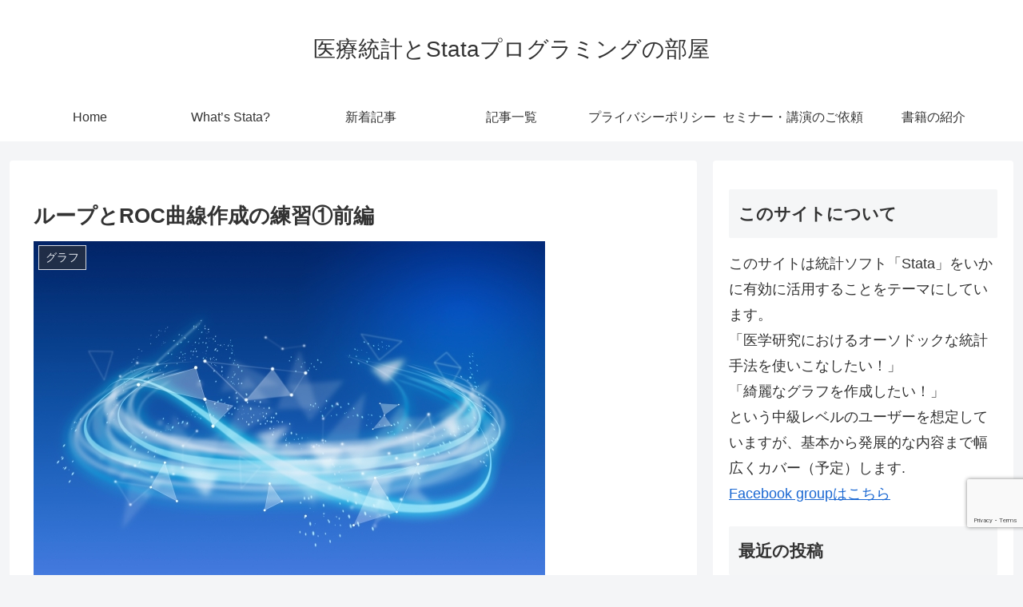

--- FILE ---
content_type: text/html; charset=utf-8
request_url: https://www.google.com/recaptcha/api2/anchor?ar=1&k=6LerWy4pAAAAAFvVoE6VbT2H7oktCvuVX-d4PCAF&co=aHR0cHM6Ly9zdGF0YWthaGlyby5jb206NDQz&hl=en&v=N67nZn4AqZkNcbeMu4prBgzg&size=invisible&anchor-ms=20000&execute-ms=30000&cb=cl0a57f96p28
body_size: 48918
content:
<!DOCTYPE HTML><html dir="ltr" lang="en"><head><meta http-equiv="Content-Type" content="text/html; charset=UTF-8">
<meta http-equiv="X-UA-Compatible" content="IE=edge">
<title>reCAPTCHA</title>
<style type="text/css">
/* cyrillic-ext */
@font-face {
  font-family: 'Roboto';
  font-style: normal;
  font-weight: 400;
  font-stretch: 100%;
  src: url(//fonts.gstatic.com/s/roboto/v48/KFO7CnqEu92Fr1ME7kSn66aGLdTylUAMa3GUBHMdazTgWw.woff2) format('woff2');
  unicode-range: U+0460-052F, U+1C80-1C8A, U+20B4, U+2DE0-2DFF, U+A640-A69F, U+FE2E-FE2F;
}
/* cyrillic */
@font-face {
  font-family: 'Roboto';
  font-style: normal;
  font-weight: 400;
  font-stretch: 100%;
  src: url(//fonts.gstatic.com/s/roboto/v48/KFO7CnqEu92Fr1ME7kSn66aGLdTylUAMa3iUBHMdazTgWw.woff2) format('woff2');
  unicode-range: U+0301, U+0400-045F, U+0490-0491, U+04B0-04B1, U+2116;
}
/* greek-ext */
@font-face {
  font-family: 'Roboto';
  font-style: normal;
  font-weight: 400;
  font-stretch: 100%;
  src: url(//fonts.gstatic.com/s/roboto/v48/KFO7CnqEu92Fr1ME7kSn66aGLdTylUAMa3CUBHMdazTgWw.woff2) format('woff2');
  unicode-range: U+1F00-1FFF;
}
/* greek */
@font-face {
  font-family: 'Roboto';
  font-style: normal;
  font-weight: 400;
  font-stretch: 100%;
  src: url(//fonts.gstatic.com/s/roboto/v48/KFO7CnqEu92Fr1ME7kSn66aGLdTylUAMa3-UBHMdazTgWw.woff2) format('woff2');
  unicode-range: U+0370-0377, U+037A-037F, U+0384-038A, U+038C, U+038E-03A1, U+03A3-03FF;
}
/* math */
@font-face {
  font-family: 'Roboto';
  font-style: normal;
  font-weight: 400;
  font-stretch: 100%;
  src: url(//fonts.gstatic.com/s/roboto/v48/KFO7CnqEu92Fr1ME7kSn66aGLdTylUAMawCUBHMdazTgWw.woff2) format('woff2');
  unicode-range: U+0302-0303, U+0305, U+0307-0308, U+0310, U+0312, U+0315, U+031A, U+0326-0327, U+032C, U+032F-0330, U+0332-0333, U+0338, U+033A, U+0346, U+034D, U+0391-03A1, U+03A3-03A9, U+03B1-03C9, U+03D1, U+03D5-03D6, U+03F0-03F1, U+03F4-03F5, U+2016-2017, U+2034-2038, U+203C, U+2040, U+2043, U+2047, U+2050, U+2057, U+205F, U+2070-2071, U+2074-208E, U+2090-209C, U+20D0-20DC, U+20E1, U+20E5-20EF, U+2100-2112, U+2114-2115, U+2117-2121, U+2123-214F, U+2190, U+2192, U+2194-21AE, U+21B0-21E5, U+21F1-21F2, U+21F4-2211, U+2213-2214, U+2216-22FF, U+2308-230B, U+2310, U+2319, U+231C-2321, U+2336-237A, U+237C, U+2395, U+239B-23B7, U+23D0, U+23DC-23E1, U+2474-2475, U+25AF, U+25B3, U+25B7, U+25BD, U+25C1, U+25CA, U+25CC, U+25FB, U+266D-266F, U+27C0-27FF, U+2900-2AFF, U+2B0E-2B11, U+2B30-2B4C, U+2BFE, U+3030, U+FF5B, U+FF5D, U+1D400-1D7FF, U+1EE00-1EEFF;
}
/* symbols */
@font-face {
  font-family: 'Roboto';
  font-style: normal;
  font-weight: 400;
  font-stretch: 100%;
  src: url(//fonts.gstatic.com/s/roboto/v48/KFO7CnqEu92Fr1ME7kSn66aGLdTylUAMaxKUBHMdazTgWw.woff2) format('woff2');
  unicode-range: U+0001-000C, U+000E-001F, U+007F-009F, U+20DD-20E0, U+20E2-20E4, U+2150-218F, U+2190, U+2192, U+2194-2199, U+21AF, U+21E6-21F0, U+21F3, U+2218-2219, U+2299, U+22C4-22C6, U+2300-243F, U+2440-244A, U+2460-24FF, U+25A0-27BF, U+2800-28FF, U+2921-2922, U+2981, U+29BF, U+29EB, U+2B00-2BFF, U+4DC0-4DFF, U+FFF9-FFFB, U+10140-1018E, U+10190-1019C, U+101A0, U+101D0-101FD, U+102E0-102FB, U+10E60-10E7E, U+1D2C0-1D2D3, U+1D2E0-1D37F, U+1F000-1F0FF, U+1F100-1F1AD, U+1F1E6-1F1FF, U+1F30D-1F30F, U+1F315, U+1F31C, U+1F31E, U+1F320-1F32C, U+1F336, U+1F378, U+1F37D, U+1F382, U+1F393-1F39F, U+1F3A7-1F3A8, U+1F3AC-1F3AF, U+1F3C2, U+1F3C4-1F3C6, U+1F3CA-1F3CE, U+1F3D4-1F3E0, U+1F3ED, U+1F3F1-1F3F3, U+1F3F5-1F3F7, U+1F408, U+1F415, U+1F41F, U+1F426, U+1F43F, U+1F441-1F442, U+1F444, U+1F446-1F449, U+1F44C-1F44E, U+1F453, U+1F46A, U+1F47D, U+1F4A3, U+1F4B0, U+1F4B3, U+1F4B9, U+1F4BB, U+1F4BF, U+1F4C8-1F4CB, U+1F4D6, U+1F4DA, U+1F4DF, U+1F4E3-1F4E6, U+1F4EA-1F4ED, U+1F4F7, U+1F4F9-1F4FB, U+1F4FD-1F4FE, U+1F503, U+1F507-1F50B, U+1F50D, U+1F512-1F513, U+1F53E-1F54A, U+1F54F-1F5FA, U+1F610, U+1F650-1F67F, U+1F687, U+1F68D, U+1F691, U+1F694, U+1F698, U+1F6AD, U+1F6B2, U+1F6B9-1F6BA, U+1F6BC, U+1F6C6-1F6CF, U+1F6D3-1F6D7, U+1F6E0-1F6EA, U+1F6F0-1F6F3, U+1F6F7-1F6FC, U+1F700-1F7FF, U+1F800-1F80B, U+1F810-1F847, U+1F850-1F859, U+1F860-1F887, U+1F890-1F8AD, U+1F8B0-1F8BB, U+1F8C0-1F8C1, U+1F900-1F90B, U+1F93B, U+1F946, U+1F984, U+1F996, U+1F9E9, U+1FA00-1FA6F, U+1FA70-1FA7C, U+1FA80-1FA89, U+1FA8F-1FAC6, U+1FACE-1FADC, U+1FADF-1FAE9, U+1FAF0-1FAF8, U+1FB00-1FBFF;
}
/* vietnamese */
@font-face {
  font-family: 'Roboto';
  font-style: normal;
  font-weight: 400;
  font-stretch: 100%;
  src: url(//fonts.gstatic.com/s/roboto/v48/KFO7CnqEu92Fr1ME7kSn66aGLdTylUAMa3OUBHMdazTgWw.woff2) format('woff2');
  unicode-range: U+0102-0103, U+0110-0111, U+0128-0129, U+0168-0169, U+01A0-01A1, U+01AF-01B0, U+0300-0301, U+0303-0304, U+0308-0309, U+0323, U+0329, U+1EA0-1EF9, U+20AB;
}
/* latin-ext */
@font-face {
  font-family: 'Roboto';
  font-style: normal;
  font-weight: 400;
  font-stretch: 100%;
  src: url(//fonts.gstatic.com/s/roboto/v48/KFO7CnqEu92Fr1ME7kSn66aGLdTylUAMa3KUBHMdazTgWw.woff2) format('woff2');
  unicode-range: U+0100-02BA, U+02BD-02C5, U+02C7-02CC, U+02CE-02D7, U+02DD-02FF, U+0304, U+0308, U+0329, U+1D00-1DBF, U+1E00-1E9F, U+1EF2-1EFF, U+2020, U+20A0-20AB, U+20AD-20C0, U+2113, U+2C60-2C7F, U+A720-A7FF;
}
/* latin */
@font-face {
  font-family: 'Roboto';
  font-style: normal;
  font-weight: 400;
  font-stretch: 100%;
  src: url(//fonts.gstatic.com/s/roboto/v48/KFO7CnqEu92Fr1ME7kSn66aGLdTylUAMa3yUBHMdazQ.woff2) format('woff2');
  unicode-range: U+0000-00FF, U+0131, U+0152-0153, U+02BB-02BC, U+02C6, U+02DA, U+02DC, U+0304, U+0308, U+0329, U+2000-206F, U+20AC, U+2122, U+2191, U+2193, U+2212, U+2215, U+FEFF, U+FFFD;
}
/* cyrillic-ext */
@font-face {
  font-family: 'Roboto';
  font-style: normal;
  font-weight: 500;
  font-stretch: 100%;
  src: url(//fonts.gstatic.com/s/roboto/v48/KFO7CnqEu92Fr1ME7kSn66aGLdTylUAMa3GUBHMdazTgWw.woff2) format('woff2');
  unicode-range: U+0460-052F, U+1C80-1C8A, U+20B4, U+2DE0-2DFF, U+A640-A69F, U+FE2E-FE2F;
}
/* cyrillic */
@font-face {
  font-family: 'Roboto';
  font-style: normal;
  font-weight: 500;
  font-stretch: 100%;
  src: url(//fonts.gstatic.com/s/roboto/v48/KFO7CnqEu92Fr1ME7kSn66aGLdTylUAMa3iUBHMdazTgWw.woff2) format('woff2');
  unicode-range: U+0301, U+0400-045F, U+0490-0491, U+04B0-04B1, U+2116;
}
/* greek-ext */
@font-face {
  font-family: 'Roboto';
  font-style: normal;
  font-weight: 500;
  font-stretch: 100%;
  src: url(//fonts.gstatic.com/s/roboto/v48/KFO7CnqEu92Fr1ME7kSn66aGLdTylUAMa3CUBHMdazTgWw.woff2) format('woff2');
  unicode-range: U+1F00-1FFF;
}
/* greek */
@font-face {
  font-family: 'Roboto';
  font-style: normal;
  font-weight: 500;
  font-stretch: 100%;
  src: url(//fonts.gstatic.com/s/roboto/v48/KFO7CnqEu92Fr1ME7kSn66aGLdTylUAMa3-UBHMdazTgWw.woff2) format('woff2');
  unicode-range: U+0370-0377, U+037A-037F, U+0384-038A, U+038C, U+038E-03A1, U+03A3-03FF;
}
/* math */
@font-face {
  font-family: 'Roboto';
  font-style: normal;
  font-weight: 500;
  font-stretch: 100%;
  src: url(//fonts.gstatic.com/s/roboto/v48/KFO7CnqEu92Fr1ME7kSn66aGLdTylUAMawCUBHMdazTgWw.woff2) format('woff2');
  unicode-range: U+0302-0303, U+0305, U+0307-0308, U+0310, U+0312, U+0315, U+031A, U+0326-0327, U+032C, U+032F-0330, U+0332-0333, U+0338, U+033A, U+0346, U+034D, U+0391-03A1, U+03A3-03A9, U+03B1-03C9, U+03D1, U+03D5-03D6, U+03F0-03F1, U+03F4-03F5, U+2016-2017, U+2034-2038, U+203C, U+2040, U+2043, U+2047, U+2050, U+2057, U+205F, U+2070-2071, U+2074-208E, U+2090-209C, U+20D0-20DC, U+20E1, U+20E5-20EF, U+2100-2112, U+2114-2115, U+2117-2121, U+2123-214F, U+2190, U+2192, U+2194-21AE, U+21B0-21E5, U+21F1-21F2, U+21F4-2211, U+2213-2214, U+2216-22FF, U+2308-230B, U+2310, U+2319, U+231C-2321, U+2336-237A, U+237C, U+2395, U+239B-23B7, U+23D0, U+23DC-23E1, U+2474-2475, U+25AF, U+25B3, U+25B7, U+25BD, U+25C1, U+25CA, U+25CC, U+25FB, U+266D-266F, U+27C0-27FF, U+2900-2AFF, U+2B0E-2B11, U+2B30-2B4C, U+2BFE, U+3030, U+FF5B, U+FF5D, U+1D400-1D7FF, U+1EE00-1EEFF;
}
/* symbols */
@font-face {
  font-family: 'Roboto';
  font-style: normal;
  font-weight: 500;
  font-stretch: 100%;
  src: url(//fonts.gstatic.com/s/roboto/v48/KFO7CnqEu92Fr1ME7kSn66aGLdTylUAMaxKUBHMdazTgWw.woff2) format('woff2');
  unicode-range: U+0001-000C, U+000E-001F, U+007F-009F, U+20DD-20E0, U+20E2-20E4, U+2150-218F, U+2190, U+2192, U+2194-2199, U+21AF, U+21E6-21F0, U+21F3, U+2218-2219, U+2299, U+22C4-22C6, U+2300-243F, U+2440-244A, U+2460-24FF, U+25A0-27BF, U+2800-28FF, U+2921-2922, U+2981, U+29BF, U+29EB, U+2B00-2BFF, U+4DC0-4DFF, U+FFF9-FFFB, U+10140-1018E, U+10190-1019C, U+101A0, U+101D0-101FD, U+102E0-102FB, U+10E60-10E7E, U+1D2C0-1D2D3, U+1D2E0-1D37F, U+1F000-1F0FF, U+1F100-1F1AD, U+1F1E6-1F1FF, U+1F30D-1F30F, U+1F315, U+1F31C, U+1F31E, U+1F320-1F32C, U+1F336, U+1F378, U+1F37D, U+1F382, U+1F393-1F39F, U+1F3A7-1F3A8, U+1F3AC-1F3AF, U+1F3C2, U+1F3C4-1F3C6, U+1F3CA-1F3CE, U+1F3D4-1F3E0, U+1F3ED, U+1F3F1-1F3F3, U+1F3F5-1F3F7, U+1F408, U+1F415, U+1F41F, U+1F426, U+1F43F, U+1F441-1F442, U+1F444, U+1F446-1F449, U+1F44C-1F44E, U+1F453, U+1F46A, U+1F47D, U+1F4A3, U+1F4B0, U+1F4B3, U+1F4B9, U+1F4BB, U+1F4BF, U+1F4C8-1F4CB, U+1F4D6, U+1F4DA, U+1F4DF, U+1F4E3-1F4E6, U+1F4EA-1F4ED, U+1F4F7, U+1F4F9-1F4FB, U+1F4FD-1F4FE, U+1F503, U+1F507-1F50B, U+1F50D, U+1F512-1F513, U+1F53E-1F54A, U+1F54F-1F5FA, U+1F610, U+1F650-1F67F, U+1F687, U+1F68D, U+1F691, U+1F694, U+1F698, U+1F6AD, U+1F6B2, U+1F6B9-1F6BA, U+1F6BC, U+1F6C6-1F6CF, U+1F6D3-1F6D7, U+1F6E0-1F6EA, U+1F6F0-1F6F3, U+1F6F7-1F6FC, U+1F700-1F7FF, U+1F800-1F80B, U+1F810-1F847, U+1F850-1F859, U+1F860-1F887, U+1F890-1F8AD, U+1F8B0-1F8BB, U+1F8C0-1F8C1, U+1F900-1F90B, U+1F93B, U+1F946, U+1F984, U+1F996, U+1F9E9, U+1FA00-1FA6F, U+1FA70-1FA7C, U+1FA80-1FA89, U+1FA8F-1FAC6, U+1FACE-1FADC, U+1FADF-1FAE9, U+1FAF0-1FAF8, U+1FB00-1FBFF;
}
/* vietnamese */
@font-face {
  font-family: 'Roboto';
  font-style: normal;
  font-weight: 500;
  font-stretch: 100%;
  src: url(//fonts.gstatic.com/s/roboto/v48/KFO7CnqEu92Fr1ME7kSn66aGLdTylUAMa3OUBHMdazTgWw.woff2) format('woff2');
  unicode-range: U+0102-0103, U+0110-0111, U+0128-0129, U+0168-0169, U+01A0-01A1, U+01AF-01B0, U+0300-0301, U+0303-0304, U+0308-0309, U+0323, U+0329, U+1EA0-1EF9, U+20AB;
}
/* latin-ext */
@font-face {
  font-family: 'Roboto';
  font-style: normal;
  font-weight: 500;
  font-stretch: 100%;
  src: url(//fonts.gstatic.com/s/roboto/v48/KFO7CnqEu92Fr1ME7kSn66aGLdTylUAMa3KUBHMdazTgWw.woff2) format('woff2');
  unicode-range: U+0100-02BA, U+02BD-02C5, U+02C7-02CC, U+02CE-02D7, U+02DD-02FF, U+0304, U+0308, U+0329, U+1D00-1DBF, U+1E00-1E9F, U+1EF2-1EFF, U+2020, U+20A0-20AB, U+20AD-20C0, U+2113, U+2C60-2C7F, U+A720-A7FF;
}
/* latin */
@font-face {
  font-family: 'Roboto';
  font-style: normal;
  font-weight: 500;
  font-stretch: 100%;
  src: url(//fonts.gstatic.com/s/roboto/v48/KFO7CnqEu92Fr1ME7kSn66aGLdTylUAMa3yUBHMdazQ.woff2) format('woff2');
  unicode-range: U+0000-00FF, U+0131, U+0152-0153, U+02BB-02BC, U+02C6, U+02DA, U+02DC, U+0304, U+0308, U+0329, U+2000-206F, U+20AC, U+2122, U+2191, U+2193, U+2212, U+2215, U+FEFF, U+FFFD;
}
/* cyrillic-ext */
@font-face {
  font-family: 'Roboto';
  font-style: normal;
  font-weight: 900;
  font-stretch: 100%;
  src: url(//fonts.gstatic.com/s/roboto/v48/KFO7CnqEu92Fr1ME7kSn66aGLdTylUAMa3GUBHMdazTgWw.woff2) format('woff2');
  unicode-range: U+0460-052F, U+1C80-1C8A, U+20B4, U+2DE0-2DFF, U+A640-A69F, U+FE2E-FE2F;
}
/* cyrillic */
@font-face {
  font-family: 'Roboto';
  font-style: normal;
  font-weight: 900;
  font-stretch: 100%;
  src: url(//fonts.gstatic.com/s/roboto/v48/KFO7CnqEu92Fr1ME7kSn66aGLdTylUAMa3iUBHMdazTgWw.woff2) format('woff2');
  unicode-range: U+0301, U+0400-045F, U+0490-0491, U+04B0-04B1, U+2116;
}
/* greek-ext */
@font-face {
  font-family: 'Roboto';
  font-style: normal;
  font-weight: 900;
  font-stretch: 100%;
  src: url(//fonts.gstatic.com/s/roboto/v48/KFO7CnqEu92Fr1ME7kSn66aGLdTylUAMa3CUBHMdazTgWw.woff2) format('woff2');
  unicode-range: U+1F00-1FFF;
}
/* greek */
@font-face {
  font-family: 'Roboto';
  font-style: normal;
  font-weight: 900;
  font-stretch: 100%;
  src: url(//fonts.gstatic.com/s/roboto/v48/KFO7CnqEu92Fr1ME7kSn66aGLdTylUAMa3-UBHMdazTgWw.woff2) format('woff2');
  unicode-range: U+0370-0377, U+037A-037F, U+0384-038A, U+038C, U+038E-03A1, U+03A3-03FF;
}
/* math */
@font-face {
  font-family: 'Roboto';
  font-style: normal;
  font-weight: 900;
  font-stretch: 100%;
  src: url(//fonts.gstatic.com/s/roboto/v48/KFO7CnqEu92Fr1ME7kSn66aGLdTylUAMawCUBHMdazTgWw.woff2) format('woff2');
  unicode-range: U+0302-0303, U+0305, U+0307-0308, U+0310, U+0312, U+0315, U+031A, U+0326-0327, U+032C, U+032F-0330, U+0332-0333, U+0338, U+033A, U+0346, U+034D, U+0391-03A1, U+03A3-03A9, U+03B1-03C9, U+03D1, U+03D5-03D6, U+03F0-03F1, U+03F4-03F5, U+2016-2017, U+2034-2038, U+203C, U+2040, U+2043, U+2047, U+2050, U+2057, U+205F, U+2070-2071, U+2074-208E, U+2090-209C, U+20D0-20DC, U+20E1, U+20E5-20EF, U+2100-2112, U+2114-2115, U+2117-2121, U+2123-214F, U+2190, U+2192, U+2194-21AE, U+21B0-21E5, U+21F1-21F2, U+21F4-2211, U+2213-2214, U+2216-22FF, U+2308-230B, U+2310, U+2319, U+231C-2321, U+2336-237A, U+237C, U+2395, U+239B-23B7, U+23D0, U+23DC-23E1, U+2474-2475, U+25AF, U+25B3, U+25B7, U+25BD, U+25C1, U+25CA, U+25CC, U+25FB, U+266D-266F, U+27C0-27FF, U+2900-2AFF, U+2B0E-2B11, U+2B30-2B4C, U+2BFE, U+3030, U+FF5B, U+FF5D, U+1D400-1D7FF, U+1EE00-1EEFF;
}
/* symbols */
@font-face {
  font-family: 'Roboto';
  font-style: normal;
  font-weight: 900;
  font-stretch: 100%;
  src: url(//fonts.gstatic.com/s/roboto/v48/KFO7CnqEu92Fr1ME7kSn66aGLdTylUAMaxKUBHMdazTgWw.woff2) format('woff2');
  unicode-range: U+0001-000C, U+000E-001F, U+007F-009F, U+20DD-20E0, U+20E2-20E4, U+2150-218F, U+2190, U+2192, U+2194-2199, U+21AF, U+21E6-21F0, U+21F3, U+2218-2219, U+2299, U+22C4-22C6, U+2300-243F, U+2440-244A, U+2460-24FF, U+25A0-27BF, U+2800-28FF, U+2921-2922, U+2981, U+29BF, U+29EB, U+2B00-2BFF, U+4DC0-4DFF, U+FFF9-FFFB, U+10140-1018E, U+10190-1019C, U+101A0, U+101D0-101FD, U+102E0-102FB, U+10E60-10E7E, U+1D2C0-1D2D3, U+1D2E0-1D37F, U+1F000-1F0FF, U+1F100-1F1AD, U+1F1E6-1F1FF, U+1F30D-1F30F, U+1F315, U+1F31C, U+1F31E, U+1F320-1F32C, U+1F336, U+1F378, U+1F37D, U+1F382, U+1F393-1F39F, U+1F3A7-1F3A8, U+1F3AC-1F3AF, U+1F3C2, U+1F3C4-1F3C6, U+1F3CA-1F3CE, U+1F3D4-1F3E0, U+1F3ED, U+1F3F1-1F3F3, U+1F3F5-1F3F7, U+1F408, U+1F415, U+1F41F, U+1F426, U+1F43F, U+1F441-1F442, U+1F444, U+1F446-1F449, U+1F44C-1F44E, U+1F453, U+1F46A, U+1F47D, U+1F4A3, U+1F4B0, U+1F4B3, U+1F4B9, U+1F4BB, U+1F4BF, U+1F4C8-1F4CB, U+1F4D6, U+1F4DA, U+1F4DF, U+1F4E3-1F4E6, U+1F4EA-1F4ED, U+1F4F7, U+1F4F9-1F4FB, U+1F4FD-1F4FE, U+1F503, U+1F507-1F50B, U+1F50D, U+1F512-1F513, U+1F53E-1F54A, U+1F54F-1F5FA, U+1F610, U+1F650-1F67F, U+1F687, U+1F68D, U+1F691, U+1F694, U+1F698, U+1F6AD, U+1F6B2, U+1F6B9-1F6BA, U+1F6BC, U+1F6C6-1F6CF, U+1F6D3-1F6D7, U+1F6E0-1F6EA, U+1F6F0-1F6F3, U+1F6F7-1F6FC, U+1F700-1F7FF, U+1F800-1F80B, U+1F810-1F847, U+1F850-1F859, U+1F860-1F887, U+1F890-1F8AD, U+1F8B0-1F8BB, U+1F8C0-1F8C1, U+1F900-1F90B, U+1F93B, U+1F946, U+1F984, U+1F996, U+1F9E9, U+1FA00-1FA6F, U+1FA70-1FA7C, U+1FA80-1FA89, U+1FA8F-1FAC6, U+1FACE-1FADC, U+1FADF-1FAE9, U+1FAF0-1FAF8, U+1FB00-1FBFF;
}
/* vietnamese */
@font-face {
  font-family: 'Roboto';
  font-style: normal;
  font-weight: 900;
  font-stretch: 100%;
  src: url(//fonts.gstatic.com/s/roboto/v48/KFO7CnqEu92Fr1ME7kSn66aGLdTylUAMa3OUBHMdazTgWw.woff2) format('woff2');
  unicode-range: U+0102-0103, U+0110-0111, U+0128-0129, U+0168-0169, U+01A0-01A1, U+01AF-01B0, U+0300-0301, U+0303-0304, U+0308-0309, U+0323, U+0329, U+1EA0-1EF9, U+20AB;
}
/* latin-ext */
@font-face {
  font-family: 'Roboto';
  font-style: normal;
  font-weight: 900;
  font-stretch: 100%;
  src: url(//fonts.gstatic.com/s/roboto/v48/KFO7CnqEu92Fr1ME7kSn66aGLdTylUAMa3KUBHMdazTgWw.woff2) format('woff2');
  unicode-range: U+0100-02BA, U+02BD-02C5, U+02C7-02CC, U+02CE-02D7, U+02DD-02FF, U+0304, U+0308, U+0329, U+1D00-1DBF, U+1E00-1E9F, U+1EF2-1EFF, U+2020, U+20A0-20AB, U+20AD-20C0, U+2113, U+2C60-2C7F, U+A720-A7FF;
}
/* latin */
@font-face {
  font-family: 'Roboto';
  font-style: normal;
  font-weight: 900;
  font-stretch: 100%;
  src: url(//fonts.gstatic.com/s/roboto/v48/KFO7CnqEu92Fr1ME7kSn66aGLdTylUAMa3yUBHMdazQ.woff2) format('woff2');
  unicode-range: U+0000-00FF, U+0131, U+0152-0153, U+02BB-02BC, U+02C6, U+02DA, U+02DC, U+0304, U+0308, U+0329, U+2000-206F, U+20AC, U+2122, U+2191, U+2193, U+2212, U+2215, U+FEFF, U+FFFD;
}

</style>
<link rel="stylesheet" type="text/css" href="https://www.gstatic.com/recaptcha/releases/N67nZn4AqZkNcbeMu4prBgzg/styles__ltr.css">
<script nonce="aynpriWC-oGR9YU5nqzj1w" type="text/javascript">window['__recaptcha_api'] = 'https://www.google.com/recaptcha/api2/';</script>
<script type="text/javascript" src="https://www.gstatic.com/recaptcha/releases/N67nZn4AqZkNcbeMu4prBgzg/recaptcha__en.js" nonce="aynpriWC-oGR9YU5nqzj1w">
      
    </script></head>
<body><div id="rc-anchor-alert" class="rc-anchor-alert"></div>
<input type="hidden" id="recaptcha-token" value="[base64]">
<script type="text/javascript" nonce="aynpriWC-oGR9YU5nqzj1w">
      recaptcha.anchor.Main.init("[\x22ainput\x22,[\x22bgdata\x22,\x22\x22,\[base64]/[base64]/[base64]/[base64]/[base64]/[base64]/KGcoTywyNTMsTy5PKSxVRyhPLEMpKTpnKE8sMjUzLEMpLE8pKSxsKSksTykpfSxieT1mdW5jdGlvbihDLE8sdSxsKXtmb3IobD0odT1SKEMpLDApO08+MDtPLS0pbD1sPDw4fFooQyk7ZyhDLHUsbCl9LFVHPWZ1bmN0aW9uKEMsTyl7Qy5pLmxlbmd0aD4xMDQ/[base64]/[base64]/[base64]/[base64]/[base64]/[base64]/[base64]\\u003d\x22,\[base64]\x22,\x22eXrCj8ORwr/Ds8KIFGjDmcOdwpXCtFplTGPCoMO/FcKbGXfDq8OrEsOROmzDisOdDcKtWxPDi8KtMcODw7wWw7NGwrbCjsO8B8K0w6Amw4paQ1/CqsO/XsK5wrDCusO/wql9w4PCsMOhZUoswo3DmcO0wqNpw4nDtMKiw68BwoDClGrDondPHAdTw6kIwq/ClU/CkSTCkFtfdUEDcsOaEMOLwqvClD/Djx3CnsOocnU8e8KxZjExw7YtR2RnwpIlwoTCqMKbw7XDtcO8UzRGw6vCtMOxw6NtCcK5NizCqsOnw5g6wog/QAjDnMOmLx9aNAnDki/ChQ4Ww6ITwoohKsOMwox1RMOVw5k9WsOFw4QcNEsWDAxiwoLCoQwPeUvCmmAEDMKxSCEmHVhdWztlNsOXw5jCucKKw5NIw6EKVMK4JcOYwoFfwqHDi8OBGhwgHyfDncOLw4p+dcOTwoTCllZfw7fDgwHChsKWCMKVw6xVKlM7IiVdwpl/ahLDncK0N8O2eMKiUsK0wrzDpcOsaFhbFAHCrsOzdW/CilvDuxAWw4NvGMOdwqhJw5rCu3Zvw6HDqcK9wqhEMcKZwpfCg1/DmMKjw6ZACwAVwrDCssO0wqPCuhwTSWkxJ3PCp8KJwoXCuMOywpdEw6Ilw47CsMOZw7VbU1/CvFvDuHBfb2/DpcKoAsKmC0J7w5XDnkYefjTCtsK0wo8Gb8OIURRxBXxQwrxowqTCu8OGw5PDkAAHw7/CgMOSw4rCjBg3ShJXwqvDhVZzwrILMcKpQ8OifQdpw7bDvcOQThdQXRjCqcOtVxDCvsOjZy1mRykyw5VWEEXDpcKnccKSwq9bwpzDg8KRX0zCuG9GXTNeHcKPw7zDn3/CsMORw4wff1Vgwrt5HsKfYcOLwpVvZVAIY8K+wqo7ElZsJQHDmB3Dp8OZAcOOw4YIw7RmVcO/w6ElN8OFwqErBD3DqcKVQsOAw7jDtMOcwqLCsyXDqsOHw6BTH8ORa8OqfA7CjCTCgMKQEU7Dk8KKMcKUAUjDtcOsOBc8w6nDjsKfKMOcIkzCnTHDiMK6wrHDslkdTXI/wrkmwp02w5zCh1jDvcKewpbDpQQCIh0Pwp89Ihc2WTLCgMObFsKeJ0VOJCbDgsK/KEfDs8KeXV7DqsOkN8OpwoMGwpQaXjHCssKSwrPChMOkw7nDrMORw5bChMOQwr/[base64]/[base64]/Dm8O5LQXCqwbDuUJrwoAlLMKhw4QawpPCksOzw4jChgtEZMKuWMOzMAnCrQ3Do8OVw7xlW8Omw64wUcO+w6UAw7tSAcKwWn3DnUDDrcKRGHNKw49vKHPDhz1Ew5/CiMOuHcONW8O2E8OZwpDCtcOVw4JCw5t9HDHDoHUiVFxNw75CdMKtwoFMwovDtx4VAcO0ODlvXMOZwoHDlhMXwphhAArDpDbChVXCi2PDvMKMfsKWwq4/[base64]/CrsOswp9UZ8Kxw5bDtlPDvGx1wos+w7odwoTCs3JQw7zDn1bDkcOuVHs0HlIMw6/Dn0wYw4RlEwYNcg5+woxLw5LCgRLDmSbCpWhVw5cewrUUw51+esKgAGfDhmrDhMKawqhlLA1owqvCph47e8ODVMKcCsOeEmNxDMKcKRVVwpQUwoFofcKjwpPCucK3VsO5w4HDmmpYJXnCp1rDhsKXcn/DqsOySCtUHsOUwqkHFmbDtHfClznDl8KBImHCjMOjwqQDLkEbEnbDswfCisORDW56w5R3fS/Dr8OswpV4w51qIsKcw6tcw4/CqsKzw6A4C3JAVCzDoMKpMDnCqsKswqjChsOCwoFAEsKJUy9veAjCkMOTwr1rbl/CmMKZw5cDfhI5wpcVNEDDnyXCsEsDw67Do2nDusK4AMKdw7UVw6kXVhIubwsgw4fDnh1zw6XCkEbCvwpibRnCtsOATx3CsMOHRsOZwp49wovCvTBmwoI+w41Aw5nChsOnd23Cp8Kyw6zDvB/DgsORw5nDpMKoRMKTw5/[base64]/DlHLCu8KKw4Q6w7XCnWrCixcOWTYHfyfChcKswrh1wpjDnADDlMOfwo48w6/Dm8KON8K3IsO5DQDCk3ECw4TCrMO5wrzDmsO2GcOXFyEbwotzMGzDssOFwo9Mw4PCm3fDnU/[base64]/fCbDq8OfEsKUw4DCkQbDsEXChcOKw7LDpH1tTsOIw5zCqcORQ8OrwrVww4XCqsO/fMK+fsOWw7LDrcO7AGY/w6J7eMOnBcKtw4TDgsKWSQtVZcOXZ8OYwqNVwrLCucO9ecKRTsOIW23DgMKOw69SQsKNYDFFMcKbw4Jow7FVR8O/[base64]/DnsK/anXDpllCwrLCuD1qbyjCmT1Jw7vDm1Yywo/DpcORw6DDlTrCiTTCq3t3Zjcqw7nCqjgBwqrCgsO+wqDCqXx9wqk5NVbChiFFwpHDj8OAFjfCn8OwaiDCkTjClcKrw5/DocK9w7bDn8Orc3TCisKAGiU2DsKYwrPDhxI5b1YXRcKlBcK8bHfCrlTCncOVZ2fCqcOwb8O0P8OVwpk9VsKmYMO5K2JsDcK2w7N5TG/CosO3csOmSMOgfTHCgsOPwoDCrsObK1jDpStLw7kpw7XDrMOYw6lQwoNOw4nCksOyw6Uqw6EBw6sGw6/DmcK7wpbDg1DCksOcIiHDgnzCvRbDhjTCkMKEOMOCHcOqw6zCjcKZJTvDvsO9wroZUm/CrcOXWsKLJcO/YsOuSGzCigbDqSHDiCweCkMCWl4tw6wiw7PChgjDn8KHSmM1ERzChMOpwroIwoRTUxnCjsOLwrHDpcODw4vCvSLDj8OTw40Dw6fDv8K4w7E1Px7CmMOXMMKIFcO+EsKjHMKcTcKvSh9nfRLCo33CvMOKX2LCnsKnw7PDhsOkw7vCvC7DqiQCw7/[base64]/woXDoFXCtw5rw4x1w6FXR8KIZsOOR8Kxwo1mw57CgGh9wpLDixpDw4cDwoteYMOyw4oGesKvLsOowpNtFsKaLUjCjRzCq8Kuw7oTOsORwrrDm3DDgMKXXsO+GMKlw7kVBWUOwrFswp3DsMO/woNswrcpPkMqHT7ClMK+csK7w63CncKlw590w7gSDsKXRH/CnsOgwpzCmcOmwqszDMKwYQ3Cq8KvwpvDh3ZbPsKQDg/DrGDDpcO5HX0yw7ZtHcKxwrnDm2AxIW5two/CulDDjsKFw7/CujrCksOpM2jDsmZowqhCw5TCthPDmMO/[base64]/[base64]/DgsKyKznChsKsD3hKwr/DuTBSwodiYhdLw5jCgsOaw6vDksOkWcKfwrPCj8OiZMO9a8OCNMO9wpsKQ8OHMsKxCcKtOGHDrCvCv2jCocKLO13DvMOiYE3DscKmDMKFYcOHRsOUwrvCny3DgMOPw5I2CcKjcMOsR0QUXcK8w5/Ct8Kdw7Uawo3CqSbCmcOFHBjDuMKhUXFJwqTDoMK2woQ0wpTCmjDCqMO2w4dpwoTCr8KAIMKZwoEVRWgzJ0vCmMK1FcKEwp/ChFbDvsOXwrjCl8Opw6vDuCMIeDjCvwjCuVEFBwhHwo0uWMK/[base64]/DksOXC8K5bSXDpSlEesKHcnZKw6HDrlzDqcO7w5R7BD4Ww5cHw4LCu8OZw7rDq8KWw7QPAsOGw49YwqfDlsOqHsKMwr4FbHbChRzClMOFwpvDojMrwoxuE8OgwqfDicKPfcOow5Yzw63CqFwlMXcSRFASIEPCnsO5w696TEDCosOAax/Dh3Vmw7fCm8KGwozDr8OvXyZgeRdaKAgNaVfDpcO+FgsGwpDDrgXDq8K7Nn5Ww4wCwptAw4bClsKDw4ZFT1dTIcO7VC06w70KeMKbDhrCrcO1w71gwqHDocONdMK6wo/Ds0zCtVFAwozDoMOjw5rDlVzDjMOfwr7CoMO7J8OmIsOxTcKDwpHDsMO5N8KRw5HCq8OtwpYCakbDt3TDlBxtw4JHFsOIwqxUM8Osw6UHd8KYFMOAwp0fwqBIVRXCssKSZSzCsi7CjAbCh8KUMcOawpcEwqnCmjBKPDkTw6N9w7AudMKiUmPDjTw/YmXCosOqwrRkB8O5WMK6wrwARMOAwq15N1w2wrTDrMKpN3PDmcOwwoXDr8KRax0Iw7ElN0B0CwLCoTRtRQBcwrzDjRU1akcPT8Ofw7PDmcK/worDnUp8EHrCrsKRFcKWAcKYwo/[base64]/Cmhp8a2oNw4cKRho9X8KEwoouwpbCh8Ouw7fDosOrLiUYwqPCmsOkM0oLw5XDngMcdcKWWyBkWD/[base64]/DuDQCYmDCg8Ojw4HDv8OqwpYrwofDuAVpwozCicOEHMKBwoEIwp/DnHPDlsOIOS1kGMKRwpAnS2w9wpQDJmknEcO8N8OSw57DgsK0OzE6eREYJ8Kow69rwoJFBD3Ctx4KwpvDp2YFw6UEwrDCl28DPVnCosOZw55qMMO1w5zDuSfDl8K9wpfCv8OhAsOWw7LCrl4QwqVEQMKdw6nDhsOrPkQFw4XDuEjCmcO/[base64]/[base64]/TsO/GsKzwq8yS8O+wrZaYjdSwoZzGxgWw5QbfMOQwpnDgk3Di8KEwqXDpm/CvhLDksOGRcOhO8Kzwphnw7EDP8Kyw48RQcKUw6wbw63Cs2LDu05tMwDDpAZkAMOawo/CicK+BnzDsX1Kwrxgwo1zwqLDjEkyZC7DtcOnwpxew6LDmcKUwoRDXXw8wqzDm8K1w4jDqsOewo1LGcKCw5nDrMKrF8O6McOjURpQfsOlw43CjSUkwpDDlGMZw6Zsw7fDqx9uY8KUCsKLHMOaZcOIw74eCMOBJ3XDsMO1aMK/[base64]/DgwrCp8OuZDpCKcOvXmFjQmrDl18aLwXCs3h7I8Oxwq4TBAoyTCvCoMKRQRV3wp7Dg1XChsKIw5xOVGXDr8O+AV/[base64]/w7JeX2TCljXDnVPCmRzCjW1OwrU6wpjDgQfCrzcIwq1qw63CuQjCo8KjVV/[base64]/CgRfDpMO9csOLc0FVa8KEdhHDjsOmPMOnwoh9fsK+T17CniExQ8KVw6rCrWXDlcKkVB8KHifClDBVw6MufsK3w7PDpzZ1wpU/wrjDiSPChVXCpGLDr8KowpxMF8O9GsKhw4JawpvDhzfDisKUw4fDl8OFBsOKesODYCk7wqbDqSPCqi3CkFpEw5MEw4TCt8OwwqxvSsKKAsKJw53DocO1WsKJwqrDn2jCt2XDvA/CjX0uw7oGIMOVw5Y+Swp3wqvDs0tpQj7DmSXCt8OhdXB2w5PCtxbDknM1w4lEwqfCj8O6wpBhccKfDMKyWcOXw4hzwrLCgichf8OxBcKhw5XDhMKjwo/DvMK4VcKgw4rDnsKTw4XCrsKTw4wpwok6aAApJ8Kvw5vCmMOrAFAHIkAJwpoAFTvCrsORGcObw5rCtsOyw6fDvsOTEsOJBC7DisKOAcOCSiLDqcKJw554wpfDlMO6w6jDhhjCunLDisKOHSDDi3zDrFFiwonCkcOBw6QQwp7CqcKJMcKdwrjCj8KgwpN7b8Opw6XDuR/[base64]/CscOHNzvCuETDksKiXMOYWmXDvMOnHA8ARmcYSncbwqfCqQLCpBtFw7PCigrCpENgLcKwwqTDlm3Dgn0lw5nDqMOyGSPClsOWfcOkI3E2RzXDvQJkwpkFwqTDtQLDtQ4Hw6/DqcOoRcKzL8Klw5XDscK5w4FSP8OKMMKLHHLCiyjDuE1wJBvCrMOpwqEhbV5Qw4zDhlQWUgjCm30fGsKodn0Hw5vCqzPDpmgvw7krw656R27CisK3CX8zJQNBw4TDixVcwpHDtsKcAgLDvsKuwqzDlW/[base64]/IsOTA8OjJDTCuUbCqD/DhVPCksKfAsKYDcOBFVzDug7DhTHCksOlwpHCqMOAw5wkRsOLw4hrDh/DhlXCkEvCjHbDm1Zpf1/CksO8w4/[base64]/[base64]/PcKCw5zDogXCqzZSw7fCl3PCrcK9w5nCkQ7CtcOLwqLDvcK3fMOVDi3CusOQEMKyG0NYVHBQTC7Cu1luw7bCl0zDpHbCvsOvU8OqchY0J33DocOWw5UnHRDCh8O7w7LDv8Kmw4o6C8K1wpoUSsKjOsO+bsOPw7jDucKSDHfClhNyEEo/wrs9O8KJVntEVMOGw4/CqMKUwqAgMMOswoPCkhglwrDDkMOAw4nDqMKBwoxyw4TCt1rCsz/CpsKIwo7Cs8O8wpvCh8KTwo7CicKxTX8DPsKIw4xIwoEPZU/[base64]/wolBR8O6wonDik1XQ8KRwojClsO5EsOye8KgKw3Dm8KTw7ccw5hRwrNmcsOrw5M8w5fCiMK0L8KKL2zCh8K2wqzDpcKaUMOHBMOAw58uwrdfamQ2wo3DpcO/wpvClxnDu8Oiw7BSw4TDs2LCrCZ/[base64]/H1nDrMOyfUPCmGYOMlJrwp0dwrDCl3JbwpAgQjbCjzgyw6PDgwZ2w7PDukHDmgkjIMOuwrzDhVcqwrTDmFpvw64YFMKzSsK6bcK0GMKiPMKRYUs2w7sjwrnDlFosUmFDwonCssKQaxcCwq3CuE8Pwrpqw4DCsnPDoH/[base64]/w6vDsHEeEhJsw6HDjMKSPsOQbcOXwrddEBLCuBHDhUtvwrgpbMK2w6PCrcK9dMKnbELDpcOoRsOjIsKXNnXCkcOUwrvDuizDiVZhw5MxOcKuwoQcwrTCs8OJPDbCusOKwrEkNhpkw487WxBJw7M/a8OawqDDnMOzZhEYFB/[base64]/[base64]/DkWN3KcKSE8OqTQhRw5UMwoxlwq3DhcOHHG7DlnV8RMKLRlzDuSQ4WcOfw4PCpcK6wpXCjsOaUFvDgcKcwpIAw47DvgPDoi06w6DCiypmw7TCssKjXsOOwp/DicKqUgdlwpnDm1U/KsONwqBWQ8OFw5s7VWtpFcOFTMOtFGTDoR1WwoZOw4nDj8KXwrBcTMO0w53ClcO3woHDlzTDmX1uwo/[base64]/CT5XDcOhw4DDiMOWw6h8TWhQw6kCwo/CvybChyBfR8OvwqnCkRDCj8KZScOvZsOvwqVMwrRtMywBw7jComvCqMO6dMOmwrZbw41GSsOKwoBDw6fDjQx2a0UTR2gaw55+ZMOsw4JVw63DhsOaw5wWw7zDkmTCk8KcwqnDmCPDigV5w7N6EkjCsmBSw5/[base64]/w6xbIsKcesOeB3stD2c5wp/Ct2EkwqrCt3nDqHPDmcOsDn/CrkIFBsKQw7Itwo0kPMKiTHU4FcOFQ8Kfwr9Kw5MhZShpWsKmw4DCr8OVfMKRFgvCjMKFDcKqwpXDkMKow5A8w4zDpsOLw7l8CDpiwrvDtsOpHnrCscO+a8OVwpMSWMO1Y0V9cRbDpsOoXsORwrrDg8OMfG/Dki/Dqy3CgQReecOXIcOHwprDocOlwo9Bw7kfIns9LsOMw41CEcOtVFDDmcO1SBHDjzc6B214Lg/[base64]/[base64]/DrgXClMOfB8OAcSEJFmRZS8OkwoDCl2h0eDPCrcO6wpnDqsO/RcKEw79eamPCscO/eQggw6vDrsOiwoEtwqUcw5vCrMKkc3URKsONHMOmwo7CoMO9XcOPw5QaBcOIwqDDvSVDRMKMZ8OvXsKkKMKmNinDocOKOURtPBMSwrBMEhhXOcKWwpdxYBRmw7IOwqHChy3DtUF6wq5IVD7Ci8KdwqFsEMOYwrIBwovDsU/Cmx59BXvDkcKxCcOeRnHDjnHDgxENw7/Cu2RoK8KewromfGnDhMKywq/CiMORw6PDrsONCMO7OMKZDMOULsOswqVBbcKsczoBwr/Dhm3DpcK9R8OJw5QeZcOnb8O4w7F8w5k9woXDh8K7bDzDqRLCnwMgwobCv3nClcO9QcOowrQpbMKaGwZew5Q0VMOHChg2cEMBwpXCj8K8wqPDv3UvVcK+wrhLB2bDmDI2WMOvXsKFw4BAwpZIw41Mw6HDh8KdOcOpScKOwo/Dp0zDnXsnwpjCoMKDKcO5YsKpfcOkScOUCsKeGsObLR95WMO9eQ5rEQA2wpVqKcOxwozCvsOEwrLCrU/[base64]/CkkTCgMK9JFc9N0ccwpfCr8O6NMKjw4HCvcKCLMO1csOHSwXCvsONI3jCkMOOISVew7sfaAA4wq9VwqIvDsOVwq8+w6bClcKNwpwVVGvClkkpMUrDox/DisKCw47DgcOuAcOlw7DDjWlIw7pnGcKaw69SdWXDvMKze8KiwpEPwoFDRV4SFcOcw7vDpsO3acKBJMO7w57CkDssw4rCnsKEO8K1CxvDn2Euwp3Dv8KlwoTDiMK6wqVICcOjw5w3FcKSM2Iywo/Dr3ouZ1QKIz/[base64]/Clm/DijPCgsOCHQFnLMO0w5Vlw6nCuMO/[base64]/CisO9wp3Ck189wrzCpzHDtsKUPEQEHgENwqTCr8OGw7DClsK0w689Kx5RVx8gwrzCt07DjnLCh8O6w7PDtsKuUjLDvlPCgsOWw6rDkcKUwpMKJSLCrj4NADLCl8OZASHCu27CnMOTwpXCnU8hURF3wqTDgVfCmAtZawhaw7DDtEo9fSM4DcOcUcKQHT/DusKXdsO+w687RnlswrLDucOqC8K1QAY1FMOpw4LDjA3Cm3Y2wr3Cn8O4wq3CqcOpw6zDosK/w6cOw7PCicKXCcK9wojDrRFzw7UjT0XDv8Knw5XDq8OZMsKfYQ3DiMO6dEHCpnLDp8Kcwrw2DsKfw6bDuVTCnsKcaAdcN8KfbcO1wrXDpsKlwqIdwr/DunYqw5nDrcKOwq5PFcOOW8K0bFfDicOsDcK0wqpaNkd7eMKMw511wrd9H8KsLcKow7LClT3CpMK1U8KiaHfCs8O/Z8K4aMO9w4NLwqHCo8OSRA4fYcOZSxADw49Tw6tVQQscZsOyECtuWcKuMiPDuWvCtMKow7VMw4XCn8KGw7/Cl8K9Zy8cwqtGccO3AT/DnsK0wrNwOSs/[base64]/CmDDDsyrDohtYN8OeeBfDqsKMQsOEwo5twprCi2fClcK4wr5tw7phw73CoGF/UMKjH3B4wol1w5k2wovCnSINXcK3w4xNwo/DmcOZwp/[base64]/Cv8KewonCtsKIAMKPwpbDu8KTw4Vsw6Z3aR4oYlAsHMOoByTDg8KHRMK6wo1UMRcywqcLDMK/M8KJZMOmw707woVVEMKow6xHHsKvwoAsw68xGsKaesOYKsOWP14pwrfCi3LDjMKIwpfDpsOfZcKNSDUJKFZrXnBQwoUnMkfClMOowrUFGxsnw5ZxORnCp8Kxw6DCs2/Cl8OQI8Odf8KQwrNDPsOBfiYCYHIsUj3DsQrDisOqUsKpw6XCrcKMSw3CvMKOUQrDvMK0CSZwOMKHPcOmw6fDiHHDsMKswr/CpMOQwrfDriRybjd9wpQdeG/DtsKiw6low7pgw7JHw6nDscKtdzoBw6Auw6/Cq2rCmcOGMMK4UcOjwrzDosKsVXIDw5c5QngOOMKpw77DpAPDi8KSw7A5X8KLVD8lwo/Co37DhBrCgF/CoMOzwrBuU8OawobCtcKNTsKMw7kZw6vCtl3Du8OobMOowp4qwphMWkcewofCgsO7Vmhjwpt9w4XCi1Frw5N1OBExw64gw7XDk8O6CEAVZzfDucOLwpNKQMOowqTDkcOsXsKbd8OVBsKYDzDDg8KXwr/Dn8OwbS1XZU3CuF5ewqHCgFbCrcOZOMOtN8ODUxoIAsKCw7LDucOVw58PKMOBfMKYcMOeL8KVwpB5wqMXw7vCi00IwpnClH5xwpHCszFow6LDk254bGh8e8Ktw4kTGcKCA8OCQMOjLsOxZ24vwqxEBADDgsOjw7PDlGDCuUkbw7JZbsKjLsKJwqLDjkZtZsO/w4LCmj5qw6HCqcOpwoVgw5bCq8KACzbCpMKRR31+w7vCrMKdwpAdwqs3wpfDpgZnwp/DvEZ6w7zCkcOgF8K5wooFdsK/wr1ew5E9w7/DrMO8w4VCOcOmw6nCtMKnw4Y2wp7CscO/[base64]/[base64]/Ci8OLW8OqGcKNwqXDiCfCkyd4WijCqW04wrDCnSJDdMKAC8KARCHDj03Cr2gORsOfFMOswrvCsk0Bw7zCq8KUw4lyFgPDoEZEADLDsDpkwpXCul7CpXvCrgtbwpsmwojCs2JMEHYIe8KCO3RpQ8Knwp0Rwpdgw4gvwr4edDLDrEJzdMOeVMOSwr7CvMOlwp/[base64]/CoCcYd8KFH3XDtiLCvcK6DTVQw504QzrCr1tXwoPDq1zDnnBTw60sw6/DlFFQAcO8ecOqwpNywplLwqgMwrrCiMKVwpLCtWPDm8K3GlTDg8KIGMOqbhbDrkwKwrsbMcKzw6fCo8Ovw6whwo4LwpZMQm3Dmz3Co1QGw4PDmsKSScOAOgQ4wr5/[base64]/YMKcwojCrgvDrQZew7M+I3rChcOgEsKmRsOUXsO6VsKYwoE1BVfCqQrDs8KYN8KUw5LDnTTDj2ACw6PDjsKPwrbCpMO8YTLCisK3w7ooKDPCu8KcHhZCTHnDusK7bBFNc8KxJMOBdcKLwrzDtMOAdcOoIMOjwrQMCmDCkcOGw4zCu8OQw69Xwq/CtxsXBcO/NWnCncOzSzALwoJNwr9zGMK7w6U9w6JSwovDnnrDvcKXZMKBw5F8wr9lw6/CgiU1w6bDtVXCrsOPw5tTMxZzwobDuXhdwq9YR8Ojw6HCkH5mw7/DocK7BcKkIR3CoibCi1ptwr5ewqEXMsOBcEx2wobCl8O9wpPDg8OlworDhcOvNsK2IsKqw6jCqMK5wqfDisKaJcOlwpRIw51STMO/w4zCgcOKw4nDmcKLw5DCnyNNwrTDqnFJUDjCmSjCrB4TwpnCisOtHsOgwrrDicKyw7g8d3PCpzbClcKjwqvCnxMWwpscQ8O3wqPCvMKkwp3Cn8KHJcOVXMK0w4XCksOPw4/[base64]/wozCrcKjwrsBQkorfsOSeyTCk8OSX37DhsKkRMKaX33DtxEtH8KMw7DCp3PDu8OMEjoswpkHw5QYwrxpWAYLwoBYw7/DoFZwF8OJesK1woVWclxnLEjCgQU0wp3Du2jDvcKPb3TDs8OvK8KywonDtMK8GsO4A8KQKkXDisKwAih9wok6UMKrYcOCwrrDoSsdOl3DiFUPw41qwo8tNBIpN8KfY8Kawqgtw44Nw793XcKJwp5jw7x2UMKMVsKbwqoZwo/[base64]/[base64]/DjmR7X8ORAigMPsKxF3/Cl1HClF42wpN5w5/CjMOmw69YwrzDrx4iKB5UwqfCmsO0w6DChBPDlWXDtMOJwrBfw6zDh18WwrrCnFrDkcK/w5zDl3IYwrEDw4ZTw6LDtE7DrDXDuWHDiMORAxnDh8KbwoXDvAAXw4o2LsKpwo9xBMKMWMObw6jCnsO2ICTDqMKAwoYWw5Jmw5bCojdGYVfCs8Ocw5PCugZxb8OqwrPCjMK9RA/DusKtw59VXMK2w7tXKMK6w484ZcK4bUTDpcKrOMOFNk7DuX4+w7osTnzCmcOawo/DjsKpwqXDqsOlPBYywoPDs8K4wpwwUyTDlsOwQGzDhMOYbknDqMOSw5YoesODc8Kowpw4YV/CjMK0w4vDknDClsK6w7LClXXDuMKyw4IvX3tkBBQGwpbDsMO1Rz7DuBM7c8Ouw71Kw7IVw6RHNjTCqcOfAAPCqsKPFMKww5vCqDE/wr3CqmU4wohNwoHCnBLDusOGw5ZSPcKjw5zDg8KIw5/Dr8OjwqFRIUXDmypTMcOSwrfCuMOiw4vDq8KCw6vDjcKfcMO0WmXDr8OfwoQDVmhcYsKSNVvCmMODw5HCv8OzLMKlwqXDiDLCksKqw7TCg3lGw5rDm8KjHsO4b8KUUFFYLcKDaxBgLiDCn2t4w69YESp+BcOPw7jDj2/DrVnDlcOtI8KSZ8Ouw6TCm8KywrHChRAPw7d3w4IoS0kRwpvDo8K5F0MxSMO1wr1cecKPwq/CtDLDtsOsF8KlWsKXfMK3WcK2w7JJwoRTw68Nw45fwq1RVTDDmSHCgn5Dw50Vw54ZARDCl8KuwrnClsO8EjTDigTDjMKiwpvCtChAw5HDhsKma8KiR8OfwpfDrGNKwo/CmiLDnsO3wrDCisKOG8K6OScrw6fCmnh2woEZwrdDEG1bV2bDhsOrwrZhSi5zw4/CrgHDngTDjwchHUBEdywBwop2w6vCu8OIwqXCt8K/[base64]/O01LbsKdwrfCgMO6QMKyVMKpw4/[base64]/DucOwwpXCik7CkEApw7XDqcOzwowGw7FNwprCrMKNwrzDvVXDtMKowpjDt1Rcwqp7w51zw53CsMKjUMKbw40EFMONFcKeVxPCjsKwwogVw7XCpTXCgnAeBxLCtjkLwoXDqDEcbSXCvQLCvMORaMOOwpRQSB/[base64]/DohV1YMKwwrUKNW/DoMOyQE1gw5RjU8OqPcOvLQspw60XAMO3w6TCvcKkWj/CkcObIVIhw4EBACh4fsO9wo7CmmUgKcOow4jCo8OGwr7DuRTCq8OUw5HDkMKOUMOtwofDq8OxN8KOwpDDoMOzw4dCTMOuwrxKw7LCjTwYwo0nw4YOwqA/Xk/CnWdIwrU+fcOYZMOjJsKFwqxGTMKZGsKFw5TClMOhb8KYw7fCqzo0dGPCgibDhgTCoMKAwphYwps2woMtNcK9wq1Aw7oQDGvCpcO9w6bCvcONwpbDjcKBwo3DrGzCp8KJw4BRw6YSw57Ci1fClwnDky4geMOpwpdfw6/DiDXDkkvChiEBMUDDjGrDnXwFw7EuRlrCssOzwqzDl8OFwpowMsOoNsK3J8ONZ8OgwpM8w7xuKsOrw6VYworDvGVPEMOfB8K7RMKNVUDCqMK2PELCrcKDwobDskHDoFhzeMOQwpbDhhEmNl8twrbCicKPwqIcw5pBwoDChhVrw4jDt8OZw7U/Bm3ClcK1K3coMWXDgsKDw5c0w6VvU8KkCWbCnmIfUsKpw57DnUc/[base64]/Cnwg4wpQmN1DCvCoiwpjCu2DDi0UhwrXDpkfDnirCh8K+w6keAsOFF8OFw5XDoMKwQmUFw77DlMO8LkkJXMOfTCnDgmE5w7nDnBFXR8Ovw71LHgTDq0JFw6vDicOFwrMJwp1Kwo7DmcKjwqhsDxbChhx/w41iw57CpMKIVMKJw73DsMKOJSpgw6oCEsKOADTDjTd8bU7DqMKARGXCrMK3w7jClWxtw6fCksKcwrBDw6fDh8Okw53ClsOeacKSexcacMOawowzaUrCr8O9wrPCuWvDjMO0w6jDs8KSR01WVh/CpD/CgMKcHD/DgzHDhxXDlMOFw590wr1fw4TCusKlwp7CtsKDfzjDt8KMw4hGAwwUwp4mJ8OebcKLJsKmwp9QwrbDgMKdw7xdC8O+wqbDsgAQwpXDiMKNRcK0wq4VT8O3csKeJ8OMbcKVw6rCqlLCrMKMMcKBVTHCpRjDlHgnwps8w67DrW/CgFrCsMKVScOJb0jCuMObCsOJDsOoOV/Ch8OLwrDDlGF5O8OsOMKow4jDtBfDtcORw47CrMOCF8O8wpfCtMOcw4fDijowR8KTa8OuLBYwecK/WXvDjWHDjcKUeMOMZsKowrDClsO/[base64]/[base64]/DtMOzwprDoMOkw57ChsOsZDDChypATcKhQU4rZ8O+OsKQwpbCmcOdNjfDq0PDuzzDhSNVw5MUw6Enf8KVwq/CqThUYlBEwp4uLgIcwpbClk1Bw4gLw6MqwpBQC8OgYFI/w4jCtBzCrsKJwrzDsMOIw5BqfgbDtU8jw4/DosOVwrwuwoMwwpvDvWvDpHLCg8OmUMKEwrgMRUZ3Y8O/YsKSdRNZVVVjVMONOcOwVMOow7tWPgVpw5jCn8OmU8OOKcOjwo3CqcKEw4XClmvDsHgHbcO8dcKJBcOSCsO0FsKDw54Ywr1hwpXDhcK0PTZJXMO5w5TCoXvDunxiH8KfRDsfKkHDmkc7IV7DiAbDqMOAw7HCp157w4/[base64]/[base64]/Cm8OBwqZoIMOkIwzCr8Kuw7/Cm8Kvwoc/FWnCiljCm8OtFhsPw53DrMKVDjPCsHHDqRJpwpLCp8OgRDpLV28QwoAFw4TDtyMkw5ZzWsOqwogBw78Tw6XCtzUIw4h/wqjDom9qEsOnBcOAHEDDpV9aWMOLwrl3wrnDm3MMwoULwrkoXsKKw6JSwq/[base64]/w41iw6w2EMKYKW3Du8KUw7jDu8OkwpHDuhplw7wCOsOBw7DDpAvDncO3C8OHw55Cw544w5hTwpMCWlDDkGoew4QuMMO0w6YmYcOqYsOZEypGw5vDlSnCk07CiW/DmX/[base64]/Dm3dBMcK8QGvDi8K0XA3Cv1xhOcKvwpXDnMKaB8KpIWBEw4t7GcKJw5zCsMK/w77CgsKPXCg9wrLCmhRxD8KVw6/CmAU5BS7DgsKaw546w5HDo3AuBMK7wprCiCTDsE1+w5/CgMOHw5nDosOOw59FIMOcaEE8a8OpcwNhEBVcw6HDiy0+wrZNwokUw6vCngISwp3CuzArwrpQwoF/UwfDjcKpw6tYw7tXJCZOw7NhwqvCg8K8ZTRjIFfDokDCpMKewr7DuQcNw48bw4XDqgHDn8KJw5nCllRsw7FQw64HfsKIwrPDqz7DuCBpVSY7w6LCuDLCggPCoSFPw77CmTLCu2YLw5ciwrTDqgbCj8O1fsKVwqzCjsOiw4Y4TWFww7JyPMKKwrrCu1/CqsKvw64KwpXCp8Ksw4fCr2MZwr/ClxodY8OQNwNewr7DiMOmw4nDlxx1RMOPNcO6w5JZaMOjPipKwpIHRsO8w5t3w7JBw63Cjmpuw6zDg8KEw7/Cg8OiBGoCMMOLKDnDsV3DmihmwpjCvcKnwqTDig3DjsO/CUfDgsOHwo/CtsOuYinDlkXChX1FwqHDk8KjBsKhZcKpw7kPwrzDmMOlwrIgw4PCrcKRw4LCoD3CokRMVsKswotLCi3ChcKzw4vDmsOPw7fDngrCp8Oxw7rDoQHDtcOvwrLCoMKfwrItHFpKc8O2wrsdwo5iGMOpAQYpWsKsJW/DkMK3I8KhwpfChwPChAZnAk8twr3ClAEMX1jChMKbK2HDusOdw4h4GXzCvh/DscKlw4k+w4TDjcOaMS3ClMKDw5sEd8ORwobDoMKKaSQle2fDlU4AwohNIsKDIMKqwoYXwp8Pw4zCuMONE8KVw553wpXCj8OXw4ATw4LClWrDh8OuBUJSwoLCl08iCsKjfsODwqDCocO4w53DkE/CoMKDeUE7w5nDkFTDuWXDuEXCqMO8wrMUw5fCkMOlwoFGfzVNAcKhTUgLw5DCmC0qSSVkG8K2e8Ovw4zDjCg9w4LCqBprw57DhMOnw51Aw7vCvjfDmEPCiMKQEsKBb8OUwq15wop0wrPDlcKja0EwKTDCjsKOw7BPw4rCoChuw6ddHsKowrjDi8KuIMK8w6zDo8K/w5I0w7R7P11Pw5QfLyXDkVPCmcOTM0jCgmbDtR8YBMOwwq7ComsQwovCmsKDIlZ6w7rDoMOGJcK6LSvCiwzCkR5QwrRSejjCoMOrw4swd1HDrhrDucOuO1vDkMK/EShRDsKxNj9awqjCnsO4QX5Mw75TUmA6w540IyLDt8KUwpkqF8OAw77CocOxFy7CoMOjw63DsRHDi8Kkw4Ydw6hNKCvCjcOoBMOGZ2nCpMKNDD/Cj8OxwpoqcQgpwrc+N2gqRsOCwoMiwozCmcOfwqZHWxDDmj4fwoBNwopSw44Ew6Y2w4nCocOFw5wPJMKUSnnCn8K/woo0w5rDmHrDqsK/wqQeATUQw4XDlMOow7h1UG1Lw6vCrCTCtcOrQsOZw5fCrXgIwo9sw79AwpXCnMK+w58YQ0vDknbDiCvCnsOeD8Kjw5ggwqfDocKIFw3Cgj7CiFfCngHDocOCQsK8csKvTgzDqcO4w5TDnsOPS8Krw6fDo8O0bsKWEMKTN8OVw6N/dMOBAMOOwrPCk8KHwpwKwrABwo9fw5wSw5zDk8Oaw7TCrcKrHX42Jl5uTBQpwo4aw6TDjsOxw5/DnFzDqcORMiwdwroPMEUDw6dXDGrDkCvCiQNrwpx2w5siwpsww68Hwr/[base64]/CnUbCvwYXwrXCn0HCqHTCnwvCuMK+w5UlwrxFJ2TCn8KMwpxdwrUSFMKOwr/DvsOowovDpy5CwrjDicK5LMO/w6rDiMKBw5Ucw4vCu8Ovwr1Dw7XCu8Oiw41fw4rCsXRNwqTCicKUwrB1w5pVw7YHKsOiaBHDjVLCt8KqwoZFwpLDqMOxZnXCusK9wrzCq01nLcKXw6xywqrCgsKidsKXNxnChCHDuT/[base64]/DoiTDnMOYwo3DqRY2FyxbwoHDiiXDosKZKC7CryNUw5TColvCqQkTw6JvwrLDpMOIwoZkwoTChB/DnMOYw74nKVZswoQAAMOMw6vCj2c\\u003d\x22],null,[\x22conf\x22,null,\x226LerWy4pAAAAAFvVoE6VbT2H7oktCvuVX-d4PCAF\x22,0,null,null,null,1,[21,125,63,73,95,87,41,43,42,83,102,105,109,121],[7059694,694],0,null,null,null,null,0,null,0,null,700,1,null,0,\[base64]/76lBhn6iwkZoQoZnOKMAhmv8xEZ\x22,0,0,null,null,1,null,0,0,null,null,null,0],\x22https://statakahiro.com:443\x22,null,[3,1,1],null,null,null,1,3600,[\x22https://www.google.com/intl/en/policies/privacy/\x22,\x22https://www.google.com/intl/en/policies/terms/\x22],\x22oJ/v/jQLCQfXLKPV5t9/sD4iSeJvjle6drcPKzyIy9k\\u003d\x22,1,0,null,1,1769528993041,0,0,[179,235,237,85],null,[1,41,138],\x22RC-kIEmFYpEcevFKg\x22,null,null,null,null,null,\x220dAFcWeA4LRKubIa7Y1BCl7FHmew_YxllN_m1FXwZdvJs-NqpLr2TUJFCIf4emZp_riZsMrK6RW3bgpI5btmf368CjzJeQdYGYLA\x22,1769611792990]");
    </script></body></html>

--- FILE ---
content_type: text/html; charset=utf-8
request_url: https://www.google.com/recaptcha/api2/aframe
body_size: -288
content:
<!DOCTYPE HTML><html><head><meta http-equiv="content-type" content="text/html; charset=UTF-8"></head><body><script nonce="z-RwYIDZRipovT3N7Dm1gw">/** Anti-fraud and anti-abuse applications only. See google.com/recaptcha */ try{var clients={'sodar':'https://pagead2.googlesyndication.com/pagead/sodar?'};window.addEventListener("message",function(a){try{if(a.source===window.parent){var b=JSON.parse(a.data);var c=clients[b['id']];if(c){var d=document.createElement('img');d.src=c+b['params']+'&rc='+(localStorage.getItem("rc::a")?sessionStorage.getItem("rc::b"):"");window.document.body.appendChild(d);sessionStorage.setItem("rc::e",parseInt(sessionStorage.getItem("rc::e")||0)+1);localStorage.setItem("rc::h",'1769525394443');}}}catch(b){}});window.parent.postMessage("_grecaptcha_ready", "*");}catch(b){}</script></body></html>